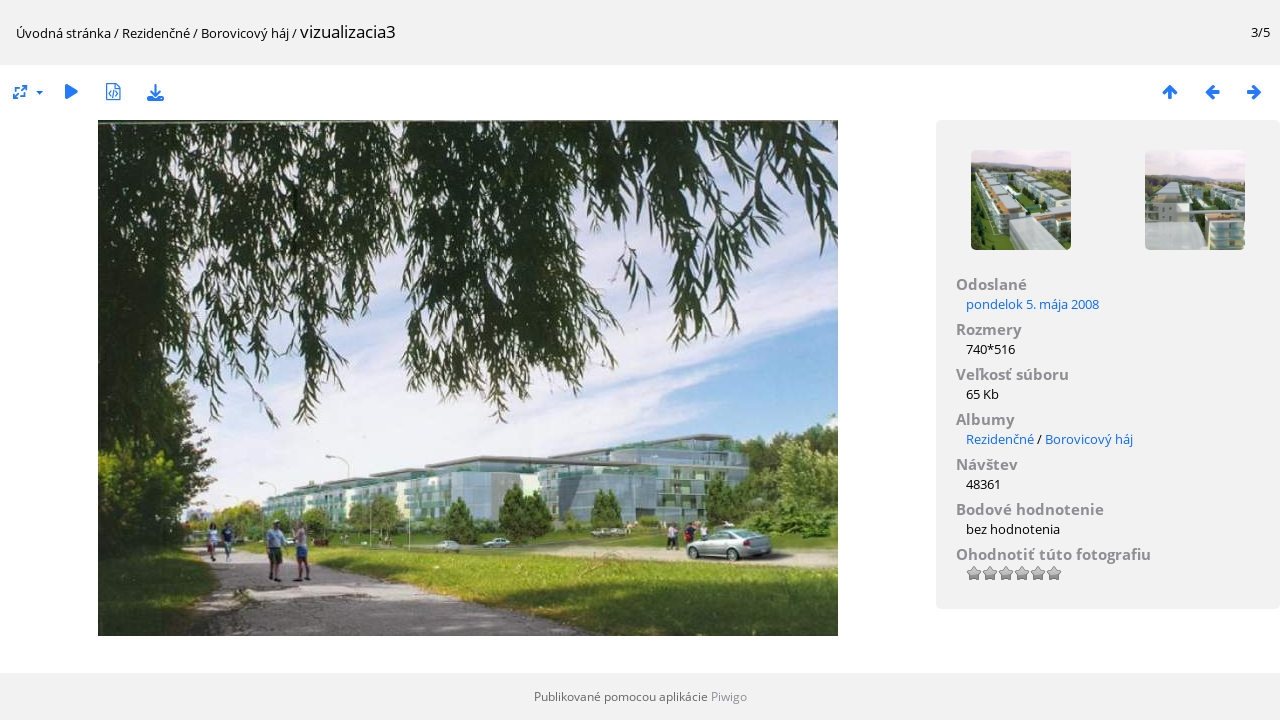

--- FILE ---
content_type: text/html; charset=utf-8
request_url: https://www.kosiceprojekty.com/galeria/picture/139/category/31-borovicovy_haj
body_size: 3701
content:
<!DOCTYPE html>
<html lang=sk dir=ltr>
<head>
<title>vizualizacia3</title>
<link rel="shortcut icon" type="image/x-icon" href="../../../themes/default/icon/favicon.ico">
<link rel="stylesheet" type="text/css" href="../../../themes/modus/css/open-sans/open-sans.css"> <link rel="stylesheet" type="text/css" href="../../../_data/combined/6zyoy7.css">   <link rel=canonical href="../../../picture/139">
<meta name=viewport content="width=device-width,initial-scale=1">
<script>if(document.documentElement.offsetWidth>1270)document.documentElement.className='wide'</script>

<meta name="generator" content="Piwigo (aka PWG), see piwigo.org">

<meta name="description" content="vizualizacia3 - vizualizacia3.jpg">


</head>

<body id=thePicturePage class="section-categories category-31 image-139 " data-infos='{"section":"categories","category_id":"31","image_id":"139"}'>

<div id="content">



<div class=titrePage id=imageHeaderBar><div class="imageNumber">3/5</div>
	<div class="browsePath">
		<a href="https://www.kosiceprojekty.com/galeria">Úvodná stránka</a> / <a href="../../../index/category/rezidencne">Rezidenčné</a> / <a href="../../../index/category/31-borovicovy_haj">Borovicový háj</a><span class="browsePathSeparator"> / </span><h2>vizualizacia3</h2>
	</div>
</div>

<div id="imageToolBar">

<div class="navigationButtons">
<a href="../../../index/category/31-borovicovy_haj" title="Náhľady" class="pwg-state-default pwg-button"><span class="pwg-icon pwg-icon-arrow-n"></span><span class="pwg-button-text">Náhľady</span></a><a href="../../../picture/138/category/31-borovicovy_haj" title="Predchádzajúca : vizualizacia2" class="pwg-state-default pwg-button"><span class="pwg-icon pwg-icon-arrow-w"></span><span class="pwg-button-text">Predchádzajúca</span></a><a href="../../../picture/140/category/31-borovicovy_haj" title="Nasledujúca : vizualizacia4" class="pwg-state-default pwg-button pwg-button-icon-right"><span class="pwg-icon pwg-icon-arrow-e"></span><span class="pwg-button-text">Nasledujúca</span></a></div>

<div class=actionButtonsWrapper><a id=imageActionsSwitch class=pwg-button><span class="pwg-icon pwg-icon-ellipsis"></span></a><div class="actionButtons">
<a id="derivativeSwitchLink" title="Veľkosti fotky" class="pwg-state-default pwg-button" rel="nofollow"><span class="pwg-icon pwg-icon-sizes"></span><span class="pwg-button-text">Veľkosti fotky</span></a><div id="derivativeSwitchBox" class="switchBox"><div class="switchBoxTitle">Veľkosti fotky</div><span class="switchCheck" id="derivativeChecked2small" style="visibility:hidden">&#x2714; </span><a href="javascript:changeImgSrc('../../../_data/i/galleries/rezidencne/borovicovyhaj/vizualizacia3-2s.jpg','2small','2small')">XXS – malý<span class="derivativeSizeDetails"> (240 x 167)</span></a><br><span class="switchCheck" id="derivativeCheckedxsmall" style="visibility:hidden">&#x2714; </span><a href="javascript:changeImgSrc('../../../_data/i/galleries/rezidencne/borovicovyhaj/vizualizacia3-xs.jpg','xsmall','xsmall')">XS – veľmi malý<span class="derivativeSizeDetails"> (432 x 301)</span></a><br><span class="switchCheck" id="derivativeCheckedsmall" style="visibility:hidden">&#x2714; </span><a href="javascript:changeImgSrc('../../../_data/i/galleries/rezidencne/borovicovyhaj/vizualizacia3-sm.jpg','small','small')">Malý<span class="derivativeSizeDetails"> (576 x 401)</span></a><br><span class="switchCheck" id="derivativeCheckedOriginal">&#x2714; </span><a href="javascript:changeImgSrc('../../../galleries/rezidencne/borovicovyhaj/vizualizacia3.jpg','medium','Original')">Originál<span class="derivativeSizeDetails"> (740 x 516)</span></a><br></div>
<a href="../../../picture/139/category/31-borovicovy_haj?slideshow=" title="automatické prehrávanie" class="pwg-state-default pwg-button" rel="nofollow"><span class="pwg-icon pwg-icon-slideshow"></span><span class="pwg-button-text">automatické prehrávanie</span></a><a href="../../../picture/139/category/31-borovicovy_haj?metadata" title="Zobraziť metadáta súboru" class="pwg-state-default pwg-button" rel="nofollow"><span class="pwg-icon pwg-icon-camera-info"></span><span class="pwg-button-text">Zobraziť metadáta súboru</span></a><a id="downloadSwitchLink" href="../../../action.php?id=139&amp;part=e&amp;download" title="stiahnuť tento súbor" class="pwg-state-default pwg-button" rel="nofollow"><span class="pwg-icon pwg-icon-save"></span><span class="pwg-button-text">Stiahnuť</span></a> </div></div>
</div>
<div id="theImageAndInfos">
<div id="theImage">


<noscript><img src="../../../galleries/rezidencne/borovicovyhaj/vizualizacia3.jpg" width="740" height="516" alt="vizualizacia3.jpg" id="theMainImage" usemap="#mapOriginal" title="vizualizacia3 - vizualizacia3.jpg" itemprop=contentURL></noscript>

  <img class="file-ext-jpg path-ext-jpg" src="../../../galleries/rezidencne/borovicovyhaj/vizualizacia3.jpg"width="740" height="516" alt="vizualizacia3.jpg" id="theMainImage" usemap="#mapOriginal" title="vizualizacia3 - vizualizacia3.jpg">
  <img class="img-loader-derivatives" src="../../../themes/default/images/ajax_loader.gif" style="width:auto;height:auto;" />

<map name="map2small"><area shape=rect coords="0,0,60,167" href="../../../picture/138/category/31-borovicovy_haj" title="Predchádzajúca : vizualizacia2" alt="vizualizacia2"><area shape=rect coords="60,0,179,41" href="../../../index/category/31-borovicovy_haj" title="Náhľady" alt="Náhľady"><area shape=rect coords="180,0,240,167" href="../../../picture/140/category/31-borovicovy_haj" title="Nasledujúca : vizualizacia4" alt="vizualizacia4"></map><map name="mapxsmall"><area shape=rect coords="0,0,108,301" href="../../../picture/138/category/31-borovicovy_haj" title="Predchádzajúca : vizualizacia2" alt="vizualizacia2"><area shape=rect coords="108,0,322,75" href="../../../index/category/31-borovicovy_haj" title="Náhľady" alt="Náhľady"><area shape=rect coords="324,0,432,301" href="../../../picture/140/category/31-borovicovy_haj" title="Nasledujúca : vizualizacia4" alt="vizualizacia4"></map><map name="mapsmall"><area shape=rect coords="0,0,144,401" href="../../../picture/138/category/31-borovicovy_haj" title="Predchádzajúca : vizualizacia2" alt="vizualizacia2"><area shape=rect coords="144,0,429,100" href="../../../index/category/31-borovicovy_haj" title="Náhľady" alt="Náhľady"><area shape=rect coords="433,0,576,401" href="../../../picture/140/category/31-borovicovy_haj" title="Nasledujúca : vizualizacia4" alt="vizualizacia4"></map><map name="mapOriginal"><area shape=rect coords="0,0,185,516" href="../../../picture/138/category/31-borovicovy_haj" title="Predchádzajúca : vizualizacia2" alt="vizualizacia2"><area shape=rect coords="185,0,552,129" href="../../../index/category/31-borovicovy_haj" title="Náhľady" alt="Náhľady"><area shape=rect coords="556,0,740,516" href="../../../picture/140/category/31-borovicovy_haj" title="Nasledujúca : vizualizacia4" alt="vizualizacia4"></map>


</div><div id="infoSwitcher"></div><div id="imageInfos">
	<div class="navThumbs">
			<a class="navThumb" id="linkPrev" href="../../../picture/138/category/31-borovicovy_haj" title="Predchádzajúca : vizualizacia2" rel="prev">
				<span class="thumbHover prevThumbHover"></span>
        <img class="" src="../../../_data/i/galleries/rezidencne/borovicovyhaj/vizualizacia2-sq.jpg" alt="vizualizacia2">
			</a>
			<a class="navThumb" id="linkNext" href="../../../picture/140/category/31-borovicovy_haj" title="Nasledujúca : vizualizacia4" rel="next">
				<span class="thumbHover nextThumbHover"></span>
				<img class="" src="../../../_data/i/galleries/rezidencne/borovicovyhaj/vizualizacia4-sq.jpg" alt="vizualizacia4">
			</a>
	</div>

<dl id="standard" class="imageInfoTable">
<div id="datepost" class="imageInfo"><dt>Odoslané</dt><dd><a href="../../../index/posted-monthly-list-2008-05-05" rel="nofollow">pondelok 5. mája 2008</a></dd></div><div id="Dimensions" class="imageInfo"><dt>Rozmery</dt><dd>740*516</dd></div><div id="Filesize" class="imageInfo"><dt>Veľkosť súboru</dt><dd>65 Kb</dd></div><div id="Categories" class="imageInfo"><dt>Albumy</dt><dd><ul><li><a href="../../../index/category/rezidencne">Rezidenčné</a> / <a href="../../../index/category/31-borovicovy_haj">Borovicový háj</a></li></ul></dd></div><div id="Visits" class="imageInfo"><dt>Návštev</dt><dd>48361</dd></div><div id="Average" class="imageInfo"><dt>Bodové hodnotenie</dt><dd><span id="ratingScore">bez hodnotenia</span> <span id="ratingCount"></span></dd></div><div id="rating" class="imageInfo"><dt><span id="updateRate">Ohodnotiť túto fotografiu</span></dt><dd><form action="../../../picture/139/category/31-borovicovy_haj?action=rate" method="post" id="rateForm" style="margin:0;"><div><input type="submit" name="rate" value="0" class="rateButton" title="0"><input type="submit" name="rate" value="1" class="rateButton" title="1"><input type="submit" name="rate" value="2" class="rateButton" title="2"><input type="submit" name="rate" value="3" class="rateButton" title="3"><input type="submit" name="rate" value="4" class="rateButton" title="4"><input type="submit" name="rate" value="5" class="rateButton" title="5">			</div>
			</form>
		</dd>
	</div>


</dl>

</div>
</div>


</div>
<div id="copyright">
	Publikované pomocou aplikácie	<a href="https://piwigo.org">Piwigo</a>
	
<script type="text/javascript" src="../../../_data/combined/7ajxxt.js"></script>
<script type="text/javascript">//<![CDATA[

RVAS = {
derivatives: [
{w:240,h:167,url:'../../../_data/i/galleries/rezidencne/borovicovyhaj/vizualizacia3-2s.jpg',type:'2small'},{w:432,h:301,url:'../../../_data/i/galleries/rezidencne/borovicovyhaj/vizualizacia3-xs.jpg',type:'xsmall'},{w:576,h:401,url:'../../../_data/i/galleries/rezidencne/borovicovyhaj/vizualizacia3-sm.jpg',type:'small'},{w:740,h:516,url:'../../../galleries/rezidencne/borovicovyhaj/vizualizacia3.jpg',type:'Original'}],
cp: '/galeria/'
}
rvas_choose();
document.onkeydown = function(e){e=e||window.event;if (e.altKey) return true;var target=e.target||e.srcElement;if (target && target.type) return true;	var keyCode=e.keyCode||e.which, docElem=document.documentElement, url;switch(keyCode){case 63235: case 39: if (e.ctrlKey || docElem.scrollLeft==docElem.scrollWidth-docElem.clientWidth)url="../../../picture/140/category/31-borovicovy_haj"; break;case 63234: case 37: if (e.ctrlKey || docElem.scrollLeft==0)url="../../../picture/138/category/31-borovicovy_haj"; break;case 36: if (e.ctrlKey)url="../../../picture/137/category/31-borovicovy_haj"; break;case 35: if (e.ctrlKey)url="../../../picture/141/category/31-borovicovy_haj"; break;case 38: if (e.ctrlKey)url="../../../index/category/31-borovicovy_haj"; break;}if (url) {window.location=url.replace("&amp;","&"); return false;}return true;}
function changeImgSrc(url,typeSave,typeMap)
{
	var theImg = document.getElementById("theMainImage");
	if (theImg)
	{
		theImg.removeAttribute("width");theImg.removeAttribute("height");
		theImg.src = url;
		theImg.useMap = "#map"+typeMap;
	}
	jQuery('#derivativeSwitchBox .switchCheck').css('visibility','hidden');
	jQuery('#derivativeChecked'+typeMap).css('visibility','visible');
	document.cookie = 'picture_deriv='+typeSave+';path=/galeria/';
}
(window.SwitchBox=window.SwitchBox||[]).push("#derivativeSwitchLink", "#derivativeSwitchBox");
var _pwgRatingAutoQueue = _pwgRatingAutoQueue||[];_pwgRatingAutoQueue.push( {rootUrl: '../../../', image_id: 139,onSuccess : function(rating) {var e = document.getElementById("updateRate");if (e) e.innerHTML = "Aktualizovať hodnotenie";e = document.getElementById("ratingScore");if (e) e.innerHTML = rating.score;e = document.getElementById("ratingCount");if (e) {if (rating.count == 1) {e.innerHTML = "(%d hodnotené)".replace( "%d", rating.count);} else {e.innerHTML = "(%d hodnotení)".replace( "%d", rating.count);}}}} );
//]]></script>
<script type="text/javascript">
(function() {
var s,after = document.getElementsByTagName('script')[document.getElementsByTagName('script').length-1];
s=document.createElement('script'); s.type='text/javascript'; s.async=true; s.src='../../../_data/combined/ciifn5.js';
after = after.parentNode.insertBefore(s, after);
})();
</script>
</div><!-- stats -->
<script type="text/javascript">
var sc_project=3671381; 
var sc_invisible=1; 
var sc_security="49a63484"; 
</script>
<script type="text/javascript"
src="https://www.statcounter.com/counter/counter.js"
async></script>
<noscript><div class="statcounter"><a title="Web Analytics"
href="https://statcounter.com/" target="_blank"><img
class="statcounter"
src="https://c.statcounter.com/3671381/0/49a63484/1/"
alt="Web Analytics"></a></div></noscript>
<!-- End of Statcounter Code -->
<script defer src="https://static.cloudflareinsights.com/beacon.min.js/vcd15cbe7772f49c399c6a5babf22c1241717689176015" integrity="sha512-ZpsOmlRQV6y907TI0dKBHq9Md29nnaEIPlkf84rnaERnq6zvWvPUqr2ft8M1aS28oN72PdrCzSjY4U6VaAw1EQ==" data-cf-beacon='{"version":"2024.11.0","token":"654ef2db0df148678bcf1093fc9448f2","r":1,"server_timing":{"name":{"cfCacheStatus":true,"cfEdge":true,"cfExtPri":true,"cfL4":true,"cfOrigin":true,"cfSpeedBrain":true},"location_startswith":null}}' crossorigin="anonymous"></script>
</body>
</html>